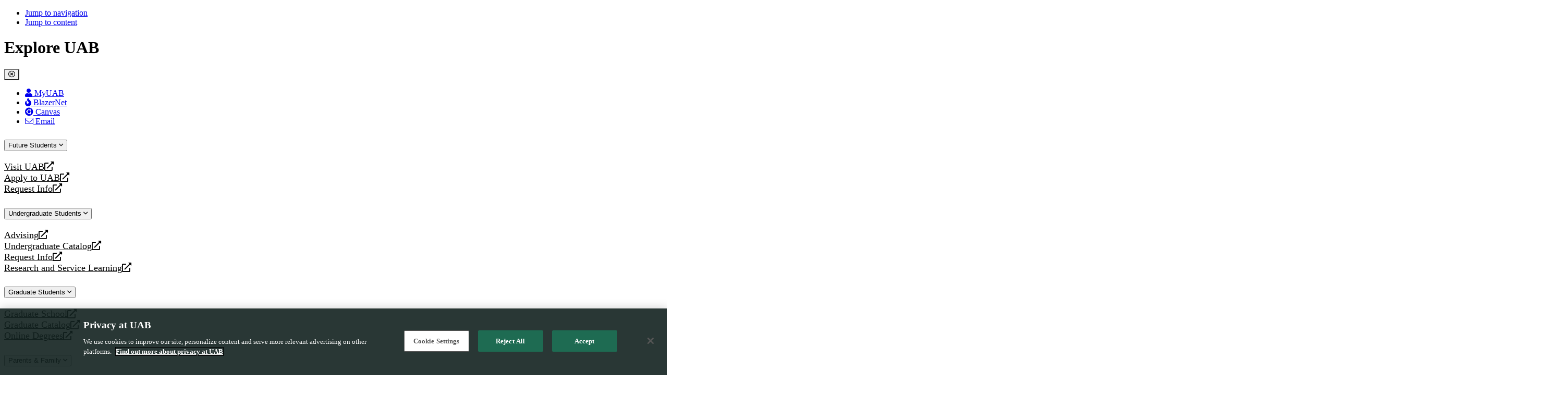

--- FILE ---
content_type: text/css
request_url: https://www.uab.edu/cas/computerscience/site_specific.css?v=1689367884
body_size: 1007
content:
#page_bg.wideload {
  background-image: url("images/wideload/cis_bg.jpg") !important;
  background-size: 100% auto !important;
}
.cornerFeed .mostread a, .corner h3 {
/* Set to site main color */
color: #0868A8;
}


span.wf_caption {
	background-color: transparent;
	border: medium none;
	border-radius: 0;
	padding: 0;
	vertical-align: top;
}
span.wf_caption span {
	background-color: #dfe3df !important;
	border-radius: 0 0 3px 3px;
	color: #777777 !important;
	font-family: Arimo,Helvetica,sans-serif !important;
	font-size: 12px;
	font-weight: normal;
	margin: -4px 0 10px;
	max-width: 92%;
	padding: 5% 4% 1.4em;
	text-align: left !important;
	width: 100%;
}
span.itemImageCaption {
	background-color: #dfe3df !important;
	color: #777777 !important;
	display: block;
	font-family: Arimo,Helvetica,sans-serif !important;
	font-size: 1rem;
	font-weight: normal;
	margin: -10px 0 10px;
	padding: 2% 4% 1.4em;
	text-align: left !important;
	width: 92.1%;
}
.wf_caption > img {
  border-radius: 3px 3px 0 0;
  box-shadow: none;
  float: none !important;
  height: auto;
}

/*
@media print {

	header, footer, nav, embed, object, form { 
		display:none; 
	}

	a:link, a:visited, a {
		background: transparent;
		color: #520;
		font-weight: bold;
		text-decoration: underline;
		text-align: left;
	}
 
	a {
		page-break-inside:avoid;
	}
 
	a[href^=http]:after {
		content:" &lt; " attr(href) "&gt; ";
	}
 
	a:after &gt; img {
		content: "";
	}
 
	article a[href^="#"]:after {
		content: "";
	}
 
	a:not(:local-link):after {
		content:" &lt; " attr(href) "&gt; ";
	}
	
	blockquote {
		page-break-inside: avoid;
	}
	
	h1, h2, h3, h4, h5, h6 { 
		page-break-after:avoid; 
		page-break-inside:avoid;
	}
	
	img { 
		page-break-inside:avoid; 
		page-break-after:avoid; 
	}
	
	table, pre { 
		page-break-inside:avoid; 
	}
	
	ul, ol, dl  { 
		page-break-before:avoid;
	}
	
}
*/




  
  
   .cas--slideshow h3 {
	 margin-top: 0 !important;
	
	 font-size: 3em;
	 text-align:center;
   }
  
   .cas--slideshow a:hover {
	 background-color:initial !important;
	 border-bottom:0 !important;
   }
  
   .uk-slidenav-position .uk-slidenav {
	 display:block;    
	 background-color: #fff;
	 border-radius: 50%;
	 border:2px solid #80bc00 !important;
	
   }
  
   .uk-slidenav-position .uk-slidenav:hover  {
	display:block;    
	background-color: #fff !important;
	border-radius: 50%;
   
  }
  
   .uk-slidenav-next:before, .uk-slidenav-next:active:before {
  
	/* font-size:4em; */
	/* margin-top:15px; */
	margin-left:5px;
	display:block;
	color:#1E6B52;
  
   }
  
  .uk-slidenav-previous:before, .uk-slidenav-previous:active:before {
  
	/* font-size:4em; */
	/* margin-top:15px; */
	margin-right:5px;
	display:block;
	color:#1E6B52;
  
   }
  
   body.hd #footer .moduletable {
	padding: 0;
  }


  .template-01 .cs-home-button {
	text-align: center;
	border: 1px solid #80bc00;
	padding: 1em;
	display: block;
	margin: 1em 0;
	font-family: "kulturista-web", serif !important;
	font-size: 1.4em !important;
	font-weight: bold;
}

.template-01 .cs-resource-quicklink a {
	font-size: 14px !important;
	font-weight: 400 !important;
	color: #666 !important;
}

 